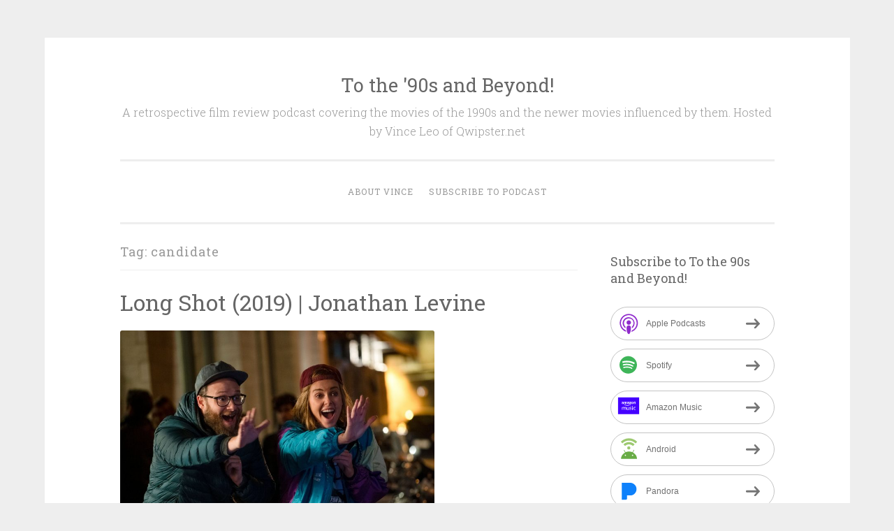

--- FILE ---
content_type: text/html; charset=UTF-8
request_url: https://qwipster.blubrry.net/tag/candidate/
body_size: 10662
content:
<!DOCTYPE html>
<html lang="en-US">
<head>
<meta charset="UTF-8">
<meta name="viewport" content="width=device-width, initial-scale=1">
<link rel="profile" href="http://gmpg.org/xfn/11">

<title>candidate &#8211; To the &#039;90s and Beyond!</title>
<meta name='robots' content='max-image-preview:large, max-snippet:-1, max-video-preview:-1' />
<link rel="canonical" href="https://qwipster.blubrry.net/tag/candidate/">
<meta property="og:title" content="candidate &#8211; To the &#039;90s and Beyond!">
<meta property="og:type" content="website">
<meta property="og:url" content="https://qwipster.blubrry.net/tag/candidate/">
<meta property="og:locale" content="en_US">
<meta property="og:site_name" content="To the &#039;90s and Beyond!">
<meta name="twitter:card" content="summary_large_image">
<link rel='dns-prefetch' href='//platform-api.sharethis.com' />
<link rel='dns-prefetch' href='//fonts.googleapis.com' />
<style id='wp-img-auto-sizes-contain-inline-css' type='text/css'>
img:is([sizes=auto i],[sizes^="auto," i]){contain-intrinsic-size:3000px 1500px}
/*# sourceURL=wp-img-auto-sizes-contain-inline-css */
</style>
<style id='wp-emoji-styles-inline-css' type='text/css'>

	img.wp-smiley, img.emoji {
		display: inline !important;
		border: none !important;
		box-shadow: none !important;
		height: 1em !important;
		width: 1em !important;
		margin: 0 0.07em !important;
		vertical-align: -0.1em !important;
		background: none !important;
		padding: 0 !important;
	}
/*# sourceURL=wp-emoji-styles-inline-css */
</style>
<link rel='stylesheet' id='wp-block-library-css' href='https://qwipster.blubrry.net/wp-includes/css/dist/block-library/style.min.css?ver=6.9' type='text/css' media='all' />
<style id='global-styles-inline-css' type='text/css'>
:root{--wp--preset--aspect-ratio--square: 1;--wp--preset--aspect-ratio--4-3: 4/3;--wp--preset--aspect-ratio--3-4: 3/4;--wp--preset--aspect-ratio--3-2: 3/2;--wp--preset--aspect-ratio--2-3: 2/3;--wp--preset--aspect-ratio--16-9: 16/9;--wp--preset--aspect-ratio--9-16: 9/16;--wp--preset--color--black: #000000;--wp--preset--color--cyan-bluish-gray: #abb8c3;--wp--preset--color--white: #fff;--wp--preset--color--pale-pink: #f78da7;--wp--preset--color--vivid-red: #cf2e2e;--wp--preset--color--luminous-vivid-orange: #ff6900;--wp--preset--color--luminous-vivid-amber: #fcb900;--wp--preset--color--light-green-cyan: #7bdcb5;--wp--preset--color--vivid-green-cyan: #00d084;--wp--preset--color--pale-cyan-blue: #8ed1fc;--wp--preset--color--vivid-cyan-blue: #0693e3;--wp--preset--color--vivid-purple: #9b51e0;--wp--preset--color--dark-green: #1c7c7c;--wp--preset--color--dark-gray: #666;--wp--preset--color--medium-gray: #999;--wp--preset--color--light-gray: #eee;--wp--preset--gradient--vivid-cyan-blue-to-vivid-purple: linear-gradient(135deg,rgb(6,147,227) 0%,rgb(155,81,224) 100%);--wp--preset--gradient--light-green-cyan-to-vivid-green-cyan: linear-gradient(135deg,rgb(122,220,180) 0%,rgb(0,208,130) 100%);--wp--preset--gradient--luminous-vivid-amber-to-luminous-vivid-orange: linear-gradient(135deg,rgb(252,185,0) 0%,rgb(255,105,0) 100%);--wp--preset--gradient--luminous-vivid-orange-to-vivid-red: linear-gradient(135deg,rgb(255,105,0) 0%,rgb(207,46,46) 100%);--wp--preset--gradient--very-light-gray-to-cyan-bluish-gray: linear-gradient(135deg,rgb(238,238,238) 0%,rgb(169,184,195) 100%);--wp--preset--gradient--cool-to-warm-spectrum: linear-gradient(135deg,rgb(74,234,220) 0%,rgb(151,120,209) 20%,rgb(207,42,186) 40%,rgb(238,44,130) 60%,rgb(251,105,98) 80%,rgb(254,248,76) 100%);--wp--preset--gradient--blush-light-purple: linear-gradient(135deg,rgb(255,206,236) 0%,rgb(152,150,240) 100%);--wp--preset--gradient--blush-bordeaux: linear-gradient(135deg,rgb(254,205,165) 0%,rgb(254,45,45) 50%,rgb(107,0,62) 100%);--wp--preset--gradient--luminous-dusk: linear-gradient(135deg,rgb(255,203,112) 0%,rgb(199,81,192) 50%,rgb(65,88,208) 100%);--wp--preset--gradient--pale-ocean: linear-gradient(135deg,rgb(255,245,203) 0%,rgb(182,227,212) 50%,rgb(51,167,181) 100%);--wp--preset--gradient--electric-grass: linear-gradient(135deg,rgb(202,248,128) 0%,rgb(113,206,126) 100%);--wp--preset--gradient--midnight: linear-gradient(135deg,rgb(2,3,129) 0%,rgb(40,116,252) 100%);--wp--preset--font-size--small: 13px;--wp--preset--font-size--medium: 20px;--wp--preset--font-size--large: 36px;--wp--preset--font-size--x-large: 42px;--wp--preset--spacing--20: 0.44rem;--wp--preset--spacing--30: 0.67rem;--wp--preset--spacing--40: 1rem;--wp--preset--spacing--50: 1.5rem;--wp--preset--spacing--60: 2.25rem;--wp--preset--spacing--70: 3.38rem;--wp--preset--spacing--80: 5.06rem;--wp--preset--shadow--natural: 6px 6px 9px rgba(0, 0, 0, 0.2);--wp--preset--shadow--deep: 12px 12px 50px rgba(0, 0, 0, 0.4);--wp--preset--shadow--sharp: 6px 6px 0px rgba(0, 0, 0, 0.2);--wp--preset--shadow--outlined: 6px 6px 0px -3px rgb(255, 255, 255), 6px 6px rgb(0, 0, 0);--wp--preset--shadow--crisp: 6px 6px 0px rgb(0, 0, 0);}:where(.is-layout-flex){gap: 0.5em;}:where(.is-layout-grid){gap: 0.5em;}body .is-layout-flex{display: flex;}.is-layout-flex{flex-wrap: wrap;align-items: center;}.is-layout-flex > :is(*, div){margin: 0;}body .is-layout-grid{display: grid;}.is-layout-grid > :is(*, div){margin: 0;}:where(.wp-block-columns.is-layout-flex){gap: 2em;}:where(.wp-block-columns.is-layout-grid){gap: 2em;}:where(.wp-block-post-template.is-layout-flex){gap: 1.25em;}:where(.wp-block-post-template.is-layout-grid){gap: 1.25em;}.has-black-color{color: var(--wp--preset--color--black) !important;}.has-cyan-bluish-gray-color{color: var(--wp--preset--color--cyan-bluish-gray) !important;}.has-white-color{color: var(--wp--preset--color--white) !important;}.has-pale-pink-color{color: var(--wp--preset--color--pale-pink) !important;}.has-vivid-red-color{color: var(--wp--preset--color--vivid-red) !important;}.has-luminous-vivid-orange-color{color: var(--wp--preset--color--luminous-vivid-orange) !important;}.has-luminous-vivid-amber-color{color: var(--wp--preset--color--luminous-vivid-amber) !important;}.has-light-green-cyan-color{color: var(--wp--preset--color--light-green-cyan) !important;}.has-vivid-green-cyan-color{color: var(--wp--preset--color--vivid-green-cyan) !important;}.has-pale-cyan-blue-color{color: var(--wp--preset--color--pale-cyan-blue) !important;}.has-vivid-cyan-blue-color{color: var(--wp--preset--color--vivid-cyan-blue) !important;}.has-vivid-purple-color{color: var(--wp--preset--color--vivid-purple) !important;}.has-black-background-color{background-color: var(--wp--preset--color--black) !important;}.has-cyan-bluish-gray-background-color{background-color: var(--wp--preset--color--cyan-bluish-gray) !important;}.has-white-background-color{background-color: var(--wp--preset--color--white) !important;}.has-pale-pink-background-color{background-color: var(--wp--preset--color--pale-pink) !important;}.has-vivid-red-background-color{background-color: var(--wp--preset--color--vivid-red) !important;}.has-luminous-vivid-orange-background-color{background-color: var(--wp--preset--color--luminous-vivid-orange) !important;}.has-luminous-vivid-amber-background-color{background-color: var(--wp--preset--color--luminous-vivid-amber) !important;}.has-light-green-cyan-background-color{background-color: var(--wp--preset--color--light-green-cyan) !important;}.has-vivid-green-cyan-background-color{background-color: var(--wp--preset--color--vivid-green-cyan) !important;}.has-pale-cyan-blue-background-color{background-color: var(--wp--preset--color--pale-cyan-blue) !important;}.has-vivid-cyan-blue-background-color{background-color: var(--wp--preset--color--vivid-cyan-blue) !important;}.has-vivid-purple-background-color{background-color: var(--wp--preset--color--vivid-purple) !important;}.has-black-border-color{border-color: var(--wp--preset--color--black) !important;}.has-cyan-bluish-gray-border-color{border-color: var(--wp--preset--color--cyan-bluish-gray) !important;}.has-white-border-color{border-color: var(--wp--preset--color--white) !important;}.has-pale-pink-border-color{border-color: var(--wp--preset--color--pale-pink) !important;}.has-vivid-red-border-color{border-color: var(--wp--preset--color--vivid-red) !important;}.has-luminous-vivid-orange-border-color{border-color: var(--wp--preset--color--luminous-vivid-orange) !important;}.has-luminous-vivid-amber-border-color{border-color: var(--wp--preset--color--luminous-vivid-amber) !important;}.has-light-green-cyan-border-color{border-color: var(--wp--preset--color--light-green-cyan) !important;}.has-vivid-green-cyan-border-color{border-color: var(--wp--preset--color--vivid-green-cyan) !important;}.has-pale-cyan-blue-border-color{border-color: var(--wp--preset--color--pale-cyan-blue) !important;}.has-vivid-cyan-blue-border-color{border-color: var(--wp--preset--color--vivid-cyan-blue) !important;}.has-vivid-purple-border-color{border-color: var(--wp--preset--color--vivid-purple) !important;}.has-vivid-cyan-blue-to-vivid-purple-gradient-background{background: var(--wp--preset--gradient--vivid-cyan-blue-to-vivid-purple) !important;}.has-light-green-cyan-to-vivid-green-cyan-gradient-background{background: var(--wp--preset--gradient--light-green-cyan-to-vivid-green-cyan) !important;}.has-luminous-vivid-amber-to-luminous-vivid-orange-gradient-background{background: var(--wp--preset--gradient--luminous-vivid-amber-to-luminous-vivid-orange) !important;}.has-luminous-vivid-orange-to-vivid-red-gradient-background{background: var(--wp--preset--gradient--luminous-vivid-orange-to-vivid-red) !important;}.has-very-light-gray-to-cyan-bluish-gray-gradient-background{background: var(--wp--preset--gradient--very-light-gray-to-cyan-bluish-gray) !important;}.has-cool-to-warm-spectrum-gradient-background{background: var(--wp--preset--gradient--cool-to-warm-spectrum) !important;}.has-blush-light-purple-gradient-background{background: var(--wp--preset--gradient--blush-light-purple) !important;}.has-blush-bordeaux-gradient-background{background: var(--wp--preset--gradient--blush-bordeaux) !important;}.has-luminous-dusk-gradient-background{background: var(--wp--preset--gradient--luminous-dusk) !important;}.has-pale-ocean-gradient-background{background: var(--wp--preset--gradient--pale-ocean) !important;}.has-electric-grass-gradient-background{background: var(--wp--preset--gradient--electric-grass) !important;}.has-midnight-gradient-background{background: var(--wp--preset--gradient--midnight) !important;}.has-small-font-size{font-size: var(--wp--preset--font-size--small) !important;}.has-medium-font-size{font-size: var(--wp--preset--font-size--medium) !important;}.has-large-font-size{font-size: var(--wp--preset--font-size--large) !important;}.has-x-large-font-size{font-size: var(--wp--preset--font-size--x-large) !important;}
/*# sourceURL=global-styles-inline-css */
</style>

<style id='classic-theme-styles-inline-css' type='text/css'>
/*! This file is auto-generated */
.wp-block-button__link{color:#fff;background-color:#32373c;border-radius:9999px;box-shadow:none;text-decoration:none;padding:calc(.667em + 2px) calc(1.333em + 2px);font-size:1.125em}.wp-block-file__button{background:#32373c;color:#fff;text-decoration:none}
/*# sourceURL=/wp-includes/css/classic-themes.min.css */
</style>
<link rel='stylesheet' id='ssb-front-css-css' href='https://qwipster.blubrry.net/wp-content/plugins/simple-social-buttons/assets/css/front.css?ver=6.2.0' type='text/css' media='all' />
<link rel='stylesheet' id='penscratch-2-reset-css' href='https://qwipster.blubrry.net/wp-content/themes/penscratch-2-wpcom/css/reset.css?ver=1.0' type='text/css' media='all' />
<link rel='stylesheet' id='penscratch-2-style-css' href='https://qwipster.blubrry.net/wp-content/themes/penscratch-2-wpcom/style.css?ver=6.9' type='text/css' media='all' />
<link rel='stylesheet' id='penscratch-2-fonts-css' href='https://fonts.googleapis.com/css?family=Roboto+Slab%3A300%2C400%2C700&#038;subset=latin%2Clatin-ext' type='text/css' media='all' />
<link rel='stylesheet' id='penscratch-2-block-style-css' href='https://qwipster.blubrry.net/wp-content/themes/penscratch-2-wpcom/css/blocks.css?ver=1.0' type='text/css' media='all' />
<script type="text/javascript" src="https://qwipster.blubrry.net/wp-includes/js/jquery/jquery.min.js?ver=3.7.1" id="jquery-core-js"></script>
<script type="text/javascript" src="https://qwipster.blubrry.net/wp-includes/js/jquery/jquery-migrate.min.js?ver=3.4.1" id="jquery-migrate-js"></script>
<script type="text/javascript" src="//platform-api.sharethis.com/js/sharethis.js#source=googleanalytics-wordpress#product=ga&amp;property=60ad80e5a5d80100115b3c5a" id="googleanalytics-platform-sharethis-js"></script>
<link rel="https://api.w.org/" href="https://qwipster.blubrry.net/wp-json/" /><link rel="alternate" title="JSON" type="application/json" href="https://qwipster.blubrry.net/wp-json/wp/v2/tags/415" /><link rel="EditURI" type="application/rsd+xml" title="RSD" href="https://qwipster.blubrry.net/xmlrpc.php?rsd" />
<meta name="generator" content="WordPress 6.9" />
            <script type="text/javascript"><!--
                                function powerpress_pinw(pinw_url){window.open(pinw_url, 'PowerPressPlayer','toolbar=0,status=0,resizable=1,width=460,height=320');	return false;}
                //-->

                // tabnab protection
                window.addEventListener('load', function () {
                    // make all links have rel="noopener noreferrer"
                    document.querySelectorAll('a[target="_blank"]').forEach(link => {
                        link.setAttribute('rel', 'noopener noreferrer');
                    });
                });
            </script>
             <style media="screen">

		 /*inline margin*/
	
	
	
	
	
	
			 /*margin-digbar*/

	
	
	
	
	
	
	
</style>

<!-- Open Graph Meta Tags generated by Simple Social Buttons 6.2.0 -->
<meta property="og:title" content="Long Shot (2019) | Jonathan Levine - To the &#039;90s and Beyond!" />
<meta property="og:type" content="website" />
<meta property="og:description" content="In this raunchy romantic comedy, schlubby Fred Flarsky (Seth Rogen), an established left-wing journalist whose uncompromisingly progressive Brooklyn-based online news site has found itself taken over by a right-wing corporatist that he refuses to kowtow to. Due to his deep-seated principles, Fred quits immediately, but he&#039;s bummed out at having to start over again. His best friend, Lance (O&#039;Shea Jackson&hellip;" />
<meta property="og:url" content="https://qwipster.blubrry.net/2019/05/06/long-shot-2019-jonathan-levine/" />
<meta property="og:site_name" content="To the &#039;90s and Beyond!" />
<meta property="og:image" content="https://qwipster.blubrry.net/wp-content/uploads/2019/05/longshot.jpg" />
<meta name="twitter:card" content="summary_large_image" />
<meta name="twitter:description" content="In this raunchy romantic comedy, schlubby Fred Flarsky (Seth Rogen), an established left-wing journalist whose uncompromisingly progressive Brooklyn-based online news site has found itself taken over by a right-wing corporatist that he refuses to kowtow to. Due to his deep-seated principles, Fred quits immediately, but he's bummed out at having to start over again. His best friend, Lance (O'Shea Jackson&hellip;" />
<meta name="twitter:title" content="Long Shot (2019) | Jonathan Levine - To the &#039;90s and Beyond!" />
<meta property="twitter:image" content="https://qwipster.blubrry.net/wp-content/uploads/2019/05/longshot.jpg" />

<style type="text/css" xmlns="http://www.w3.org/1999/html">

/*
PowerPress subscribe sidebar widget
*/
.widget-area .widget_powerpress_subscribe h2,
.widget-area .widget_powerpress_subscribe h3,
.widget-area .widget_powerpress_subscribe h4,
.widget_powerpress_subscribe h2,
.widget_powerpress_subscribe h3,
.widget_powerpress_subscribe h4 {
	margin-bottom: 0;
	padding-bottom: 0;
}
</style>
<link rel="icon" href="https://qwipster.blubrry.net/wp-content/uploads/2021/04/cropped-90sandbeyond-32x32.png" sizes="32x32" />
<link rel="icon" href="https://qwipster.blubrry.net/wp-content/uploads/2021/04/cropped-90sandbeyond-192x192.png" sizes="192x192" />
<link rel="apple-touch-icon" href="https://qwipster.blubrry.net/wp-content/uploads/2021/04/cropped-90sandbeyond-180x180.png" />
<meta name="msapplication-TileImage" content="https://qwipster.blubrry.net/wp-content/uploads/2021/04/cropped-90sandbeyond-270x270.png" />
<link rel='stylesheet' id='powerpress_subscribe_widget_modern-css' href='https://qwipster.blubrry.net/wp-content/plugins/powerpress/css/subscribe-widget.min.css?ver=11.15.10' type='text/css' media='all' />
</head>

<body class="archive tag tag-candidate tag-415 wp-embed-responsive wp-theme-penscratch-2-wpcom">
<div id="page" class="hfeed site">
	<a class="skip-link screen-reader-text" href="#content">Skip to content</a>
	<header id="masthead" class="site-header" role="banner">
		<div class="site-branding">
							<p class="site-title"><a href="https://qwipster.blubrry.net/" rel="home">To the &#039;90s and Beyond!</a></p>
							<p class="site-description">A retrospective film review podcast covering the movies of the 1990s and the newer movies influenced by them. Hosted by Vince Leo of Qwipster.net</p>
					</div>

		<nav id="site-navigation" class="main-navigation" role="navigation">
			<button class="menu-toggle">
				<svg xmlns="http://www.w3.org/2000/svg" viewBox="0 0 16 16"><rect x="0" fill="none" width="16" height="16"/><g><path id="menu-icon" d="M0 14h16v-2H0v2zM0 2v2h16V2H0zm0 7h16V7H0v2z"/></g></svg>
				Menu			</button>
			<div class="menu"><ul>
<li class="page_item page-item-7"><a href="https://qwipster.blubrry.net/about-us/">About Vince</a></li>
<li class="page_item page-item-6"><a href="https://qwipster.blubrry.net/subscribe-to-podcast/">Subscribe to Podcast</a></li>
</ul></div>
		</nav><!-- #site-navigation -->
	</header><!-- #masthead -->

	<div id="content" class="site-content">
		
	<section id="primary" class="content-area">
		<main id="main" class="site-main" role="main">

		
			<header class="page-header">
				<h1 class="page-title">Tag: <span>candidate</span></h1>			</header><!-- .page-header -->

			
				
					
<article id="post-527" class="post-527 post type-post status-publish format-standard has-post-thumbnail hentry category-comedy category-romance tag-andy-serkis tag-candidate tag-charlize-theron tag-comedy tag-jonathan-levine tag-oshea-jackson-jr tag-politics tag-president tag-romance tag-romantic-comedy tag-seth-rogen">
	<header class="entry-header">
		<h1 class="entry-title"><a href="https://qwipster.blubrry.net/2019/05/06/long-shot-2019-jonathan-levine/" rel="bookmark">Long Shot (2019) | Jonathan Levine</a></h1>	</header><!-- .entry-header -->
			<div class="entry-thumbnail">
			<a href="https://qwipster.blubrry.net/2019/05/06/long-shot-2019-jonathan-levine/"><img width="450" height="300" src="https://qwipster.blubrry.net/wp-content/uploads/2019/05/longshot.jpg" class="attachment-penscratch-2-featured size-penscratch-2-featured wp-post-image" alt="F D5 01292.NEF" decoding="async" fetchpriority="high" srcset="https://qwipster.blubrry.net/wp-content/uploads/2019/05/longshot.jpg 2700w, https://qwipster.blubrry.net/wp-content/uploads/2019/05/longshot-300x200.jpg 300w, https://qwipster.blubrry.net/wp-content/uploads/2019/05/longshot-768x512.jpg 768w, https://qwipster.blubrry.net/wp-content/uploads/2019/05/longshot-1024x683.jpg 1024w" sizes="(max-width: 450px) 100vw, 450px" /></a>
		</div>
				<div class="entry-meta">
			<span class="posted-on"><a href="https://qwipster.blubrry.net/2019/05/06/long-shot-2019-jonathan-levine/" rel="bookmark"><time class="entry-date published" datetime="2019-05-06T18:14:52-08:00">May 6, 2019</time></a></span><span class="byline"><span class="author vcard"><span class="sep"> ~ </span><a class="url fn n" href="https://qwipster.blubrry.net">Vince Leo</a></span></span>			<span class="sep"> ~ </span><span class="comments-link"><a href="https://qwipster.blubrry.net/2019/05/06/long-shot-2019-jonathan-levine/#comments">1 Comment</a></span>					</div><!-- .entry-meta -->
				<div class="entry-content">
		<iframe src="https://player.blubrry.com/?media_url=https%3A%2F%2Fmedia.blubrry.com%2Fqwipster%2Fcontent.blubrry.com%2Fqwipster%2FLong_Shot_2019_.mp3&amp;podcast_link=https%3A%2F%2Fqwipster.blubrry.net%2F2019%2F05%2F06%2Flong-shot-2019-jonathan-levine%2F" scrolling="no" width="100%" height="165" frameborder="0" id="blubrryplayer-1" class="blubrryplayer" title="Blubrry Podcast Player"></iframe><p class="powerpress_links powerpress_links_mp3" style="margin-bottom: 1px !important;">Podcast: <a href="https://media.blubrry.com/qwipster/content.blubrry.com/qwipster/Long_Shot_2019_.mp3" class="powerpress_link_pinw" target="_blank" title="Play in new window" onclick="return powerpress_pinw('https://qwipster.blubrry.net/?powerpress_pinw=527-podcast');" rel="nofollow">Play in new window</a> | <a href="https://media.blubrry.com/qwipster/content.blubrry.com/qwipster/Long_Shot_2019_.mp3" class="powerpress_link_d" title="Download" rel="nofollow" download="Long_Shot_2019_.mp3">Download</a></p><p class="powerpress_links powerpress_subscribe_links">Subscribe: <a href="https://itunes.apple.com/us/podcast/the-qwipster-film-review.../id989653618?mt=2&amp;ls=1#episodeGuid=https%3A%2F%2Fqwipster.blubrry.net%2F%3Fp%3D527" class="powerpress_link_subscribe powerpress_link_subscribe_itunes" target="_blank" title="Subscribe on Apple Podcasts" rel="nofollow">Apple Podcasts</a> | <a href="https://open.spotify.com/show/5M1ktiLC7QNBmUkiXq7HLm" class="powerpress_link_subscribe powerpress_link_subscribe_spotify" target="_blank" title="Subscribe on Spotify" rel="nofollow">Spotify</a> | <a href="https://www.amazon.com/The-Qwipster-Film-Review-Podcast/dp/B08K5B8LB3" class="powerpress_link_subscribe powerpress_link_subscribe_amazon" target="_blank" title="Subscribe on Amazon Music" rel="nofollow">Amazon Music</a> | <a href="https://subscribeonandroid.com/qwipster.blubrry.net/feed/podcast/" class="powerpress_link_subscribe powerpress_link_subscribe_android" target="_blank" title="Subscribe on Android" rel="nofollow">Android</a> | <a href="https://www.pandora.com/podcast/the-qwipster-film-review-podcast/PC:21989" class="powerpress_link_subscribe powerpress_link_subscribe_pandora" target="_blank" title="Subscribe on Pandora" rel="nofollow">Pandora</a> | <a href="https://www.iheart.com/podcast/53-the-qwipster-film-re-27732261/" class="powerpress_link_subscribe powerpress_link_subscribe_iheart" target="_blank" title="Subscribe on iHeartRadio" rel="nofollow">iHeartRadio</a> | <a href="https://www.podchaser.com/podcasts/to-the-90s-and-beyond-film-pod-123789" class="powerpress_link_subscribe powerpress_link_subscribe_podchaser" target="_blank" title="Subscribe on Podchaser" rel="nofollow">Podchaser</a> | <a href="https://podcastindex.org/podcast/1020812" class="powerpress_link_subscribe powerpress_link_subscribe_pcindex" target="_blank" title="Subscribe on Podcast Index" rel="nofollow">Podcast Index</a> | <a href="https://subscribebyemail.com/qwipster.blubrry.net/feed/podcast/" class="powerpress_link_subscribe powerpress_link_subscribe_email" target="_blank" title="Subscribe by Email" rel="nofollow">Email</a> | <a href="https://tunein.com/podcasts/Entertainment/The-Qwipster-Film-Review-Podcast-p725942/" class="powerpress_link_subscribe powerpress_link_subscribe_tunein" target="_blank" title="Subscribe on TuneIn" rel="nofollow">TuneIn</a> | <a href="https://www.deezer.com/us/show/353712" class="powerpress_link_subscribe powerpress_link_subscribe_deezer" target="_blank" title="Subscribe on Deezer" rel="nofollow">Deezer</a> | <a href="https://music.youtube.com/playlist?list=PLsbAzwZsGF3tdrKTkHurtJ2YPKaVD3-RW" class="powerpress_link_subscribe powerpress_link_subscribe_youtube" target="_blank" title="Subscribe on Youtube Music" rel="nofollow">Youtube Music</a> | <a href="https://qwipster.blubrry.net/feed/podcast/" class="powerpress_link_subscribe powerpress_link_subscribe_rss" target="_blank" title="Subscribe via RSS" rel="nofollow">RSS</a> | <a href="https://qwipster.blubrry.net/subscribe-to-podcast/" class="powerpress_link_subscribe powerpress_link_subscribe_more" target="_blank" title="More" rel="nofollow">More</a></p><p>In this raunchy romantic comedy, schlubby Fred Flarsky (Seth Rogen), an established left-wing journalist whose uncompromisingly progressive Brooklyn-based online news site has found itself taken over by a right-wing corporatist that he refuses to kowtow to. Due to his deep-seated principles, Fred quits immediately, but he&#8217;s bummed out at having to start over again. His best friend, Lance (O&#8217;Shea Jackson Jr.) takes him out to blow off some steam and forget hir troubles for a while with a performance from Boyz II Men at a swank charity fund-raising party, and while there, Flarsky ends up running into the Secretary of State of the United States, Charlotte Field (Charlize Theron), who he just so happens to have once known, as the older girl next door who used to babysit him, and with whom he has had a crush ever since.  The two end up catching up, and it just so happens that she&#8217;s looking for a writer to punch up her speeches with wit and humor, and with him needing a job, it&#8217;s impossible to say no.  He&#8217;s a refreshing change of pace to Field, who hasn&#8217;t been able to enjoy herself for a very long time, but with presidential aspirations on her horizon, the gossipy public isn&#8217;t likely going to accept such a mismatch should she pursue Flarsky romantically.</p>
			</div><!-- .entry-content -->
	</article><!-- #post-## -->

				
				
		
		</main><!-- #main -->
	</section><!-- #primary -->


	<div id="secondary" class="widget-area" role="complementary">
		<aside id="powerpress_subscribe-1" class="widget widget_powerpress_subscribe"><h1 class="widget-title">Subscribe to To the 90s and Beyond!</h1><div class="pp-ssb-widget pp-ssb-widget-modern pp-ssb-widget-include"><a href="https://itunes.apple.com/us/podcast/the-qwipster-film-review.../id989653618?mt=2&#038;ls=1" class="pp-ssb-btn vertical pp-ssb-itunes" target="_blank" title="Subscribe on Apple Podcasts"><span class="pp-ssb-ic"></span><span class="pp-ssb-text">Apple Podcasts</span></a><a href="https://open.spotify.com/show/5M1ktiLC7QNBmUkiXq7HLm" class="pp-ssb-btn vertical pp-ssb-spotify" target="_blank" title="Subscribe on Spotify"><span class="pp-ssb-ic"></span><span class="pp-ssb-text">Spotify</span></a><a href="https://www.amazon.com/The-Qwipster-Film-Review-Podcast/dp/B08K5B8LB3" class="pp-ssb-btn vertical pp-ssb-amazon" target="_blank" title="Subscribe on Amazon Music"><span class="pp-ssb-ic"></span><span class="pp-ssb-text">Amazon Music</span></a><a href="https://subscribeonandroid.com/qwipster.blubrry.net/feed/podcast/" class="pp-ssb-btn  vertical pp-ssb-android" target="_blank" title="Subscribe on Android"><span class="pp-ssb-ic"></span><span class="pp-ssb-text">Android</span></a><a href="https://www.pandora.com/podcast/the-qwipster-film-review-podcast/PC:21989" class="pp-ssb-btn vertical pp-ssb-pandora" target="_blank" title="Subscribe on Pandora"><span class="pp-ssb-ic"></span><span class="pp-ssb-text">Pandora</span></a><a href="https://www.iheart.com/podcast/53-the-qwipster-film-re-27732261/" class="pp-ssb-btn vertical pp-ssb-iheartradio" target="_blank" title="Subscribe on iHeartRadio"><span class="pp-ssb-ic"></span><span class="pp-ssb-text">iHeartRadio</span></a><a href="https://www.podchaser.com/podcasts/to-the-90s-and-beyond-film-pod-123789" class="pp-ssb-btn vertical pp-ssb-podchaser" target="_blank" title="Subscribe on Podchaser"><span class="pp-ssb-ic"></span><span class="pp-ssb-text">Podchaser</span></a><a href="https://podcastindex.org/podcast/1020812" class="pp-ssb-btn vertical pp-ssb-pcindex" target="_blank" title="Subscribe on Podcast Index"><span class="pp-ssb-ic"></span><span class="pp-ssb-text">Podcast Index</span></a><a href="https://subscribebyemail.com/qwipster.blubrry.net/feed/podcast/" class="pp-ssb-btn  vertical  pp-ssb-email" target="_blank" title="Subscribe by Email"><span class="pp-ssb-ic"></span><span class="pp-ssb-text">by Email</span></a><a href="https://tunein.com/podcasts/Entertainment/The-Qwipster-Film-Review-Podcast-p725942/" class="pp-ssb-btn vertical pp-ssb-tunein" target="_blank" title="Subscribe on TuneIn"><span class="pp-ssb-ic"></span><span class="pp-ssb-text">TuneIn</span></a><a href="https://www.deezer.com/us/show/353712" class="pp-ssb-btn vertical pp-ssb-deezer" target="_blank" title="Subscribe on Deezer"><span class="pp-ssb-ic"></span><span class="pp-ssb-text">Deezer</span></a><a href="https://www.anghami.com/podcast/1024946532" class="pp-ssb-btn vertical pp-ssb-anghami" target="_blank" title="Subscribe on Anghami"><span class="pp-ssb-ic"></span><span class="pp-ssb-text">Anghami</span></a><a href="https://music.youtube.com/playlist?list=PLsbAzwZsGF3tdrKTkHurtJ2YPKaVD3-RW" class="pp-ssb-btn vertical pp-ssb-youtube" target="_blank" title="Subscribe on Youtube Music"><span class="pp-ssb-ic"></span><span class="pp-ssb-text">Youtube Music</span></a><a href="https://qwipster.blubrry.net/feed/podcast/" class="pp-ssb-btn vertical pp-ssb-rss" target="_blank" title="Subscribe via RSS"><span class="pp-ssb-ic"></span><span class="pp-ssb-text">RSS</span></a><a href="https://qwipster.blubrry.net/subscribe-to-podcast/" class="pp-ssb-btn vertical pp-ssb-more" target="_blank" title="More Subscribe Options"><span class="pp-ssb-ic"></span><span class="pp-ssb-text">More Subscribe Options</span></a></div></aside><aside id="search-2" class="widget widget_search"><form role="search" method="get" class="search-form" action="https://qwipster.blubrry.net/">
				<label>
					<span class="screen-reader-text">Search for:</span>
					<input type="search" class="search-field" placeholder="Search &hellip;" value="" name="s" />
				</label>
				<input type="submit" class="search-submit" value="Search" />
			</form></aside>
		<aside id="recent-posts-2" class="widget widget_recent_entries">
		<h1 class="widget-title">Recent Posts</h1>
		<ul>
											<li>
					<a href="https://qwipster.blubrry.net/2025/11/29/jurassic-world-rebirth-2025-gareth-edwards/">Jurassic World: Rebirth (2025) | Gareth Edwards</a>
									</li>
											<li>
					<a href="https://qwipster.blubrry.net/2025/09/21/checking-in-vince-explains-the-delay-in-getting-the-next-episode-out-but-it-will-come-out/">Checking in: Vince explains the delay in getting the next episode out (but it will come out!)</a>
									</li>
											<li>
					<a href="https://qwipster.blubrry.net/2025/05/24/the-animatrix-2003/">The Animatrix (2003)</a>
									</li>
											<li>
					<a href="https://qwipster.blubrry.net/2025/03/29/the-matrix-reloaded-2003-the-wachowskis/">The Matrix Reloaded (2003) | The Wachowskis</a>
									</li>
											<li>
					<a href="https://qwipster.blubrry.net/2024/10/11/the-matrix-1999-the-wachowskis/">The Matrix (1999) | The Wachowskis</a>
									</li>
					</ul>

		</aside><aside id="archives-2" class="widget widget_archive"><h1 class="widget-title">Archives</h1>
			<ul>
					<li><a href='https://qwipster.blubrry.net/2025/11/'>November 2025</a></li>
	<li><a href='https://qwipster.blubrry.net/2025/09/'>September 2025</a></li>
	<li><a href='https://qwipster.blubrry.net/2025/05/'>May 2025</a></li>
	<li><a href='https://qwipster.blubrry.net/2025/03/'>March 2025</a></li>
	<li><a href='https://qwipster.blubrry.net/2024/10/'>October 2024</a></li>
	<li><a href='https://qwipster.blubrry.net/2024/07/'>July 2024</a></li>
	<li><a href='https://qwipster.blubrry.net/2024/02/'>February 2024</a></li>
	<li><a href='https://qwipster.blubrry.net/2024/01/'>January 2024</a></li>
	<li><a href='https://qwipster.blubrry.net/2023/12/'>December 2023</a></li>
	<li><a href='https://qwipster.blubrry.net/2023/11/'>November 2023</a></li>
	<li><a href='https://qwipster.blubrry.net/2023/09/'>September 2023</a></li>
	<li><a href='https://qwipster.blubrry.net/2023/08/'>August 2023</a></li>
	<li><a href='https://qwipster.blubrry.net/2023/05/'>May 2023</a></li>
	<li><a href='https://qwipster.blubrry.net/2023/03/'>March 2023</a></li>
	<li><a href='https://qwipster.blubrry.net/2023/02/'>February 2023</a></li>
	<li><a href='https://qwipster.blubrry.net/2023/01/'>January 2023</a></li>
	<li><a href='https://qwipster.blubrry.net/2022/11/'>November 2022</a></li>
	<li><a href='https://qwipster.blubrry.net/2022/07/'>July 2022</a></li>
	<li><a href='https://qwipster.blubrry.net/2022/05/'>May 2022</a></li>
	<li><a href='https://qwipster.blubrry.net/2022/03/'>March 2022</a></li>
	<li><a href='https://qwipster.blubrry.net/2022/02/'>February 2022</a></li>
	<li><a href='https://qwipster.blubrry.net/2021/11/'>November 2021</a></li>
	<li><a href='https://qwipster.blubrry.net/2021/09/'>September 2021</a></li>
	<li><a href='https://qwipster.blubrry.net/2021/08/'>August 2021</a></li>
	<li><a href='https://qwipster.blubrry.net/2021/07/'>July 2021</a></li>
	<li><a href='https://qwipster.blubrry.net/2021/06/'>June 2021</a></li>
	<li><a href='https://qwipster.blubrry.net/2021/05/'>May 2021</a></li>
	<li><a href='https://qwipster.blubrry.net/2021/04/'>April 2021</a></li>
	<li><a href='https://qwipster.blubrry.net/2021/03/'>March 2021</a></li>
	<li><a href='https://qwipster.blubrry.net/2021/02/'>February 2021</a></li>
	<li><a href='https://qwipster.blubrry.net/2021/01/'>January 2021</a></li>
	<li><a href='https://qwipster.blubrry.net/2020/09/'>September 2020</a></li>
	<li><a href='https://qwipster.blubrry.net/2020/08/'>August 2020</a></li>
	<li><a href='https://qwipster.blubrry.net/2020/06/'>June 2020</a></li>
	<li><a href='https://qwipster.blubrry.net/2020/04/'>April 2020</a></li>
	<li><a href='https://qwipster.blubrry.net/2020/03/'>March 2020</a></li>
	<li><a href='https://qwipster.blubrry.net/2020/02/'>February 2020</a></li>
	<li><a href='https://qwipster.blubrry.net/2020/01/'>January 2020</a></li>
	<li><a href='https://qwipster.blubrry.net/2019/12/'>December 2019</a></li>
	<li><a href='https://qwipster.blubrry.net/2019/11/'>November 2019</a></li>
	<li><a href='https://qwipster.blubrry.net/2019/10/'>October 2019</a></li>
	<li><a href='https://qwipster.blubrry.net/2019/09/'>September 2019</a></li>
	<li><a href='https://qwipster.blubrry.net/2019/08/'>August 2019</a></li>
	<li><a href='https://qwipster.blubrry.net/2019/07/'>July 2019</a></li>
	<li><a href='https://qwipster.blubrry.net/2019/06/'>June 2019</a></li>
	<li><a href='https://qwipster.blubrry.net/2019/05/'>May 2019</a></li>
	<li><a href='https://qwipster.blubrry.net/2019/04/'>April 2019</a></li>
	<li><a href='https://qwipster.blubrry.net/2019/03/'>March 2019</a></li>
	<li><a href='https://qwipster.blubrry.net/2019/02/'>February 2019</a></li>
	<li><a href='https://qwipster.blubrry.net/2019/01/'>January 2019</a></li>
	<li><a href='https://qwipster.blubrry.net/2018/12/'>December 2018</a></li>
	<li><a href='https://qwipster.blubrry.net/2018/11/'>November 2018</a></li>
	<li><a href='https://qwipster.blubrry.net/2018/10/'>October 2018</a></li>
	<li><a href='https://qwipster.blubrry.net/2018/09/'>September 2018</a></li>
	<li><a href='https://qwipster.blubrry.net/2018/08/'>August 2018</a></li>
	<li><a href='https://qwipster.blubrry.net/2018/07/'>July 2018</a></li>
	<li><a href='https://qwipster.blubrry.net/2018/06/'>June 2018</a></li>
	<li><a href='https://qwipster.blubrry.net/2018/05/'>May 2018</a></li>
	<li><a href='https://qwipster.blubrry.net/2018/04/'>April 2018</a></li>
	<li><a href='https://qwipster.blubrry.net/2018/03/'>March 2018</a></li>
	<li><a href='https://qwipster.blubrry.net/2018/02/'>February 2018</a></li>
	<li><a href='https://qwipster.blubrry.net/2018/01/'>January 2018</a></li>
	<li><a href='https://qwipster.blubrry.net/2017/12/'>December 2017</a></li>
	<li><a href='https://qwipster.blubrry.net/2017/11/'>November 2017</a></li>
	<li><a href='https://qwipster.blubrry.net/2017/10/'>October 2017</a></li>
	<li><a href='https://qwipster.blubrry.net/2017/09/'>September 2017</a></li>
	<li><a href='https://qwipster.blubrry.net/2017/08/'>August 2017</a></li>
	<li><a href='https://qwipster.blubrry.net/2017/07/'>July 2017</a></li>
	<li><a href='https://qwipster.blubrry.net/2017/06/'>June 2017</a></li>
	<li><a href='https://qwipster.blubrry.net/2017/05/'>May 2017</a></li>
	<li><a href='https://qwipster.blubrry.net/2017/04/'>April 2017</a></li>
	<li><a href='https://qwipster.blubrry.net/2017/03/'>March 2017</a></li>
	<li><a href='https://qwipster.blubrry.net/2017/02/'>February 2017</a></li>
	<li><a href='https://qwipster.blubrry.net/2017/01/'>January 2017</a></li>
	<li><a href='https://qwipster.blubrry.net/2016/12/'>December 2016</a></li>
	<li><a href='https://qwipster.blubrry.net/2016/11/'>November 2016</a></li>
	<li><a href='https://qwipster.blubrry.net/2016/10/'>October 2016</a></li>
	<li><a href='https://qwipster.blubrry.net/2016/09/'>September 2016</a></li>
	<li><a href='https://qwipster.blubrry.net/2016/08/'>August 2016</a></li>
	<li><a href='https://qwipster.blubrry.net/2016/07/'>July 2016</a></li>
	<li><a href='https://qwipster.blubrry.net/2016/06/'>June 2016</a></li>
	<li><a href='https://qwipster.blubrry.net/2016/05/'>May 2016</a></li>
	<li><a href='https://qwipster.blubrry.net/2016/04/'>April 2016</a></li>
	<li><a href='https://qwipster.blubrry.net/2016/03/'>March 2016</a></li>
	<li><a href='https://qwipster.blubrry.net/2016/02/'>February 2016</a></li>
	<li><a href='https://qwipster.blubrry.net/2016/01/'>January 2016</a></li>
	<li><a href='https://qwipster.blubrry.net/2015/12/'>December 2015</a></li>
	<li><a href='https://qwipster.blubrry.net/2015/11/'>November 2015</a></li>
	<li><a href='https://qwipster.blubrry.net/2015/10/'>October 2015</a></li>
	<li><a href='https://qwipster.blubrry.net/2015/09/'>September 2015</a></li>
	<li><a href='https://qwipster.blubrry.net/2015/08/'>August 2015</a></li>
	<li><a href='https://qwipster.blubrry.net/2015/07/'>July 2015</a></li>
	<li><a href='https://qwipster.blubrry.net/2015/06/'>June 2015</a></li>
	<li><a href='https://qwipster.blubrry.net/2015/05/'>May 2015</a></li>
	<li><a href='https://qwipster.blubrry.net/2015/04/'>April 2015</a></li>
			</ul>

			</aside><aside id="categories-2" class="widget widget_categories"><h1 class="widget-title">Categories</h1>
			<ul>
					<li class="cat-item cat-item-4"><a href="https://qwipster.blubrry.net/category/action/">Action</a>
</li>
	<li class="cat-item cat-item-8"><a href="https://qwipster.blubrry.net/category/adventure/">Adventure</a>
</li>
	<li class="cat-item cat-item-55"><a href="https://qwipster.blubrry.net/category/animation/">Animation</a>
</li>
	<li class="cat-item cat-item-5"><a href="https://qwipster.blubrry.net/category/comedy/">Comedy</a>
</li>
	<li class="cat-item cat-item-161"><a href="https://qwipster.blubrry.net/category/documentary/">Documentary</a>
</li>
	<li class="cat-item cat-item-10"><a href="https://qwipster.blubrry.net/category/drama/">Drama</a>
</li>
	<li class="cat-item cat-item-9"><a href="https://qwipster.blubrry.net/category/fantasy/">Fantasy</a>
</li>
	<li class="cat-item cat-item-77"><a href="https://qwipster.blubrry.net/category/horror/">Horror</a>
</li>
	<li class="cat-item cat-item-220"><a href="https://qwipster.blubrry.net/category/musical/">Musical</a>
</li>
	<li class="cat-item cat-item-337"><a href="https://qwipster.blubrry.net/category/thriller/mystery-thriller/">Mystery</a>
</li>
	<li class="cat-item cat-item-34"><a href="https://qwipster.blubrry.net/category/mystery/">Mystery</a>
</li>
	<li class="cat-item cat-item-17"><a href="https://qwipster.blubrry.net/category/romance/">Romance</a>
</li>
	<li class="cat-item cat-item-2"><a href="https://qwipster.blubrry.net/category/science-fiction/">Science Fiction</a>
</li>
	<li class="cat-item cat-item-692"><a href="https://qwipster.blubrry.net/category/sports/">Sports</a>
</li>
	<li class="cat-item cat-item-3"><a href="https://qwipster.blubrry.net/category/science-fiction/star-wars/">Star Wars</a>
</li>
	<li class="cat-item cat-item-6"><a href="https://qwipster.blubrry.net/category/action/superhero/">Superhero</a>
</li>
	<li class="cat-item cat-item-7"><a href="https://qwipster.blubrry.net/category/thriller/">Thriller</a>
</li>
	<li class="cat-item cat-item-1"><a href="https://qwipster.blubrry.net/category/uncategorized/">Uncategorized</a>
</li>
	<li class="cat-item cat-item-705"><a href="https://qwipster.blubrry.net/category/war/">War</a>
</li>
			</ul>

			</aside>	</div><!-- #secondary -->

	</div><!-- #content -->

	<footer id="colophon" class="site-footer" role="contentinfo">
				<div class="site-info-wrapper clear">
						<div class="site-info">
				<a href="http://wordpress.org/">Proudly powered by WordPress</a>
				<span class="sep"> ~ </span>
				Theme: Penscratch 2 by <a href="https://wordpress.com/themes/" rel="designer">WordPress.com</a>.			</div><!-- .site-info -->
		</div><!-- .site-info-wrapper -->
	</footer><!-- #colophon -->
</div><!-- #page -->

<script type="speculationrules">
{"prefetch":[{"source":"document","where":{"and":[{"href_matches":"/*"},{"not":{"href_matches":["/wp-*.php","/wp-admin/*","/wp-content/uploads/*","/wp-content/*","/wp-content/plugins/*","/wp-content/themes/penscratch-2-wpcom/*","/*\\?(.+)"]}},{"not":{"selector_matches":"a[rel~=\"nofollow\"]"}},{"not":{"selector_matches":".no-prefetch, .no-prefetch a"}}]},"eagerness":"conservative"}]}
</script>
		<div id="fb-root"></div>
		<script>(function(d, s, id) {
			var js, fjs = d.getElementsByTagName(s)[0];
			if (d.getElementById(id)) return;
			js = d.createElement(s); js.id = id;
			js.src = 'https://connect.facebook.net/en_US/sdk.js#xfbml=1&version=v2.11&appId=1158761637505872';
			fjs.parentNode.insertBefore(js, fjs);
		}(document, 'script', 'facebook-jssdk'));</script>
		<script type="application/ld+json" id="slim-seo-schema">{"@context":"https://schema.org","@graph":[{"@type":"WebSite","@id":"https://qwipster.blubrry.net/#website","url":"https://qwipster.blubrry.net/","name":"To the &#039;90s and Beyond!","description":"A retrospective film review podcast covering the movies of the 1990s and the newer movies influenced by them. Hosted by Vince Leo of Qwipster.net","inLanguage":"en-US","potentialAction":{"@id":"https://qwipster.blubrry.net/#searchaction"},"publisher":{"@id":"https://qwipster.blubrry.net/#organization"}},{"@type":"SearchAction","@id":"https://qwipster.blubrry.net/#searchaction","target":"https://qwipster.blubrry.net/?s={search_term_string}","query-input":"required name=search_term_string"},{"@type":"BreadcrumbList","name":"Breadcrumbs","@id":"https://qwipster.blubrry.net/tag/candidate/#breadcrumblist","itemListElement":[{"@type":"ListItem","position":1,"name":"Home","item":"https://qwipster.blubrry.net/"},{"@type":"ListItem","position":2,"name":"candidate"}]},{"@type":"CollectionPage","@id":"https://qwipster.blubrry.net/tag/candidate/#webpage","url":"https://qwipster.blubrry.net/tag/candidate/","inLanguage":"en-US","name":"candidate &#8211; To the &#039;90s and Beyond!","isPartOf":{"@id":"https://qwipster.blubrry.net/#website"},"breadcrumb":{"@id":"https://qwipster.blubrry.net/tag/candidate/#breadcrumblist"}},{"@type":"Organization","@id":"https://qwipster.blubrry.net/#organization","url":"https://qwipster.blubrry.net/","name":"To the &#039;90s and Beyond!"}]}</script><script type="text/javascript" src="https://qwipster.blubrry.net/wp-content/plugins/simple-social-buttons/assets/js/frontend-blocks.js?ver=6.2.0" id="ssb-blocks-front-js-js"></script>
<script type="text/javascript" id="ssb-front-js-js-extra">
/* <![CDATA[ */
var SSB = {"ajax_url":"https://qwipster.blubrry.net/wp-admin/admin-ajax.php","fb_share_nonce":"b459fad9d9"};
//# sourceURL=ssb-front-js-js-extra
/* ]]> */
</script>
<script type="text/javascript" src="https://qwipster.blubrry.net/wp-content/plugins/simple-social-buttons/assets/js/front.js?ver=6.2.0" id="ssb-front-js-js"></script>
<script type="text/javascript" src="https://qwipster.blubrry.net/wp-content/themes/penscratch-2-wpcom/js/navigation.js?ver=20120206" id="penscratch-2-navigation-js"></script>
<script type="text/javascript" src="https://qwipster.blubrry.net/wp-content/themes/penscratch-2-wpcom/js/penscratch-2.js?ver=20170608" id="penscratch-2-scripts-js"></script>
<script type="text/javascript" src="https://qwipster.blubrry.net/wp-content/themes/penscratch-2-wpcom/js/skip-link-focus-fix.js?ver=20130115" id="penscratch-2-skip-link-focus-fix-js"></script>
<script type="text/javascript" src="https://qwipster.blubrry.net/wp-content/mu-plugins/powerpress-hosting/js/script.js?ver=6.9" id="widgets-js"></script>
<script type="text/javascript" src="https://qwipster.blubrry.net/wp-content/plugins/powerpress/player.min.js?ver=6.9" id="powerpress-player-js"></script>
<script id="wp-emoji-settings" type="application/json">
{"baseUrl":"https://s.w.org/images/core/emoji/17.0.2/72x72/","ext":".png","svgUrl":"https://s.w.org/images/core/emoji/17.0.2/svg/","svgExt":".svg","source":{"concatemoji":"https://qwipster.blubrry.net/wp-includes/js/wp-emoji-release.min.js?ver=6.9"}}
</script>
<script type="module">
/* <![CDATA[ */
/*! This file is auto-generated */
const a=JSON.parse(document.getElementById("wp-emoji-settings").textContent),o=(window._wpemojiSettings=a,"wpEmojiSettingsSupports"),s=["flag","emoji"];function i(e){try{var t={supportTests:e,timestamp:(new Date).valueOf()};sessionStorage.setItem(o,JSON.stringify(t))}catch(e){}}function c(e,t,n){e.clearRect(0,0,e.canvas.width,e.canvas.height),e.fillText(t,0,0);t=new Uint32Array(e.getImageData(0,0,e.canvas.width,e.canvas.height).data);e.clearRect(0,0,e.canvas.width,e.canvas.height),e.fillText(n,0,0);const a=new Uint32Array(e.getImageData(0,0,e.canvas.width,e.canvas.height).data);return t.every((e,t)=>e===a[t])}function p(e,t){e.clearRect(0,0,e.canvas.width,e.canvas.height),e.fillText(t,0,0);var n=e.getImageData(16,16,1,1);for(let e=0;e<n.data.length;e++)if(0!==n.data[e])return!1;return!0}function u(e,t,n,a){switch(t){case"flag":return n(e,"\ud83c\udff3\ufe0f\u200d\u26a7\ufe0f","\ud83c\udff3\ufe0f\u200b\u26a7\ufe0f")?!1:!n(e,"\ud83c\udde8\ud83c\uddf6","\ud83c\udde8\u200b\ud83c\uddf6")&&!n(e,"\ud83c\udff4\udb40\udc67\udb40\udc62\udb40\udc65\udb40\udc6e\udb40\udc67\udb40\udc7f","\ud83c\udff4\u200b\udb40\udc67\u200b\udb40\udc62\u200b\udb40\udc65\u200b\udb40\udc6e\u200b\udb40\udc67\u200b\udb40\udc7f");case"emoji":return!a(e,"\ud83e\u1fac8")}return!1}function f(e,t,n,a){let r;const o=(r="undefined"!=typeof WorkerGlobalScope&&self instanceof WorkerGlobalScope?new OffscreenCanvas(300,150):document.createElement("canvas")).getContext("2d",{willReadFrequently:!0}),s=(o.textBaseline="top",o.font="600 32px Arial",{});return e.forEach(e=>{s[e]=t(o,e,n,a)}),s}function r(e){var t=document.createElement("script");t.src=e,t.defer=!0,document.head.appendChild(t)}a.supports={everything:!0,everythingExceptFlag:!0},new Promise(t=>{let n=function(){try{var e=JSON.parse(sessionStorage.getItem(o));if("object"==typeof e&&"number"==typeof e.timestamp&&(new Date).valueOf()<e.timestamp+604800&&"object"==typeof e.supportTests)return e.supportTests}catch(e){}return null}();if(!n){if("undefined"!=typeof Worker&&"undefined"!=typeof OffscreenCanvas&&"undefined"!=typeof URL&&URL.createObjectURL&&"undefined"!=typeof Blob)try{var e="postMessage("+f.toString()+"("+[JSON.stringify(s),u.toString(),c.toString(),p.toString()].join(",")+"));",a=new Blob([e],{type:"text/javascript"});const r=new Worker(URL.createObjectURL(a),{name:"wpTestEmojiSupports"});return void(r.onmessage=e=>{i(n=e.data),r.terminate(),t(n)})}catch(e){}i(n=f(s,u,c,p))}t(n)}).then(e=>{for(const n in e)a.supports[n]=e[n],a.supports.everything=a.supports.everything&&a.supports[n],"flag"!==n&&(a.supports.everythingExceptFlag=a.supports.everythingExceptFlag&&a.supports[n]);var t;a.supports.everythingExceptFlag=a.supports.everythingExceptFlag&&!a.supports.flag,a.supports.everything||((t=a.source||{}).concatemoji?r(t.concatemoji):t.wpemoji&&t.twemoji&&(r(t.twemoji),r(t.wpemoji)))});
//# sourceURL=https://qwipster.blubrry.net/wp-includes/js/wp-emoji-loader.min.js
/* ]]> */
</script>

</body>
</html>
